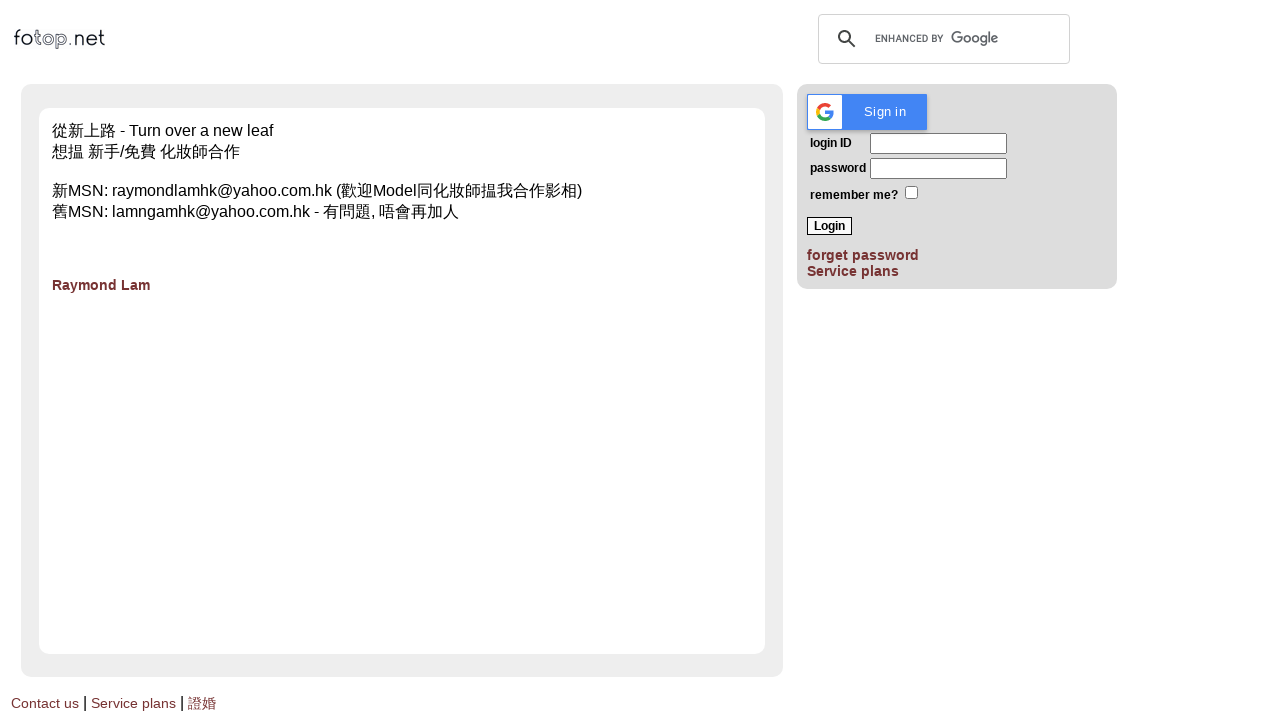

--- FILE ---
content_type: text/html; charset=UTF8
request_url: https://www.fotop.net/raymondlam
body_size: 2771
content:
<html xmlns="https://www.w3.org/1999/xhtml" lang="en" xml:lang="en">
<head>
<title>
從新上路 - Turn over a new leaf</title>
<meta name="google-signin-scope" content="profile email">
<meta name="google-signin-client_id" content="834093933521-lrp1v426u8e8q8g3gmnt9qaueg8v4qb8.apps.googleusercontent.com">
<script src="https://apis.google.com/js/platform.js" async defer></script>
<script>
gapi.load('auth2', function() {
  gapi.auth2.init();
});
</script>

<script>
  function signOut() {
    var auth2 = gapi.auth2.getAuthInstance();
    auth2.signOut().then(function () {
      console.log('User signed out.');
    });
  }
</script>

<script>
      function onSignIn(googleUser) {
        // Useful data for your client-side scripts:
        var profile = googleUser.getBasicProfile();
        console.log("ID: " + profile.getId()); // Don't send this directly to your server!
        console.log('Full Name: ' + profile.getName());
        console.log('Given Name: ' + profile.getGivenName());
        console.log('Family Name: ' + profile.getFamilyName());
        console.log("Image URL: " + profile.getImageUrl());
        console.log("Email: " + profile.getEmail());

        // The ID token you need to pass to your backend:
        var id_token = googleUser.getAuthResponse().id_token;
        console.log("ID Token: " + id_token);
	var xhr = new XMLHttpRequest();
	xhr.open('POST', 'https://www.fotop.net/tokensignin.php');
	xhr.setRequestHeader('Content-Type', 'application/x-www-form-urlencoded');
	xhr.onload = function() {
	  console.log('Signed in as: ' + xhr.responseText);
	};
	xhr.send('idtoken=' + id_token);

      }
</script>

<meta name="viewport" content="device-width, initial-scale=1">
<meta property="fb:admins" content="671879914" />
<meta name="verify-v1" content="TwKnWgVgJ3GHOivBhWOFPgvIg10rwdInKc8zA6dSV5M=" />
<meta HTTP-EQUIV="Description" name="description" content="fotop.net provide easy to use and feature rich online photo sharing service."> 
<meta http-equiv="Content-Type" content="text/html;charset=UTF8">
<link rel="stylesheet" href="/css/global2.css" type="text/css" />
<script type="text/javascript" src="https://ajax.googleapis.com/ajax/libs/jquery/1.4.2/jquery.js"></script>
<script language="javascript" type="text/javascript" src="/js/global.js"></script><script language="javascript" type="text/javascript" src="/js/standard.js"></script>
<script type="text/javascript" src="https://partner.googleadservices.com/gampad/google_service.js">
</script>
<script type="text/javascript">
  GS_googleAddAdSenseService("ca-pub-8260281326867180");
  GS_googleEnableAllServices();
</script>

<script data-ad-client="ca-pub-8260281326867180" async src="https://pagead2.googlesyndication.com/pagead/js/adsbygoogle.js"></script>
<style>
.container {
  position: relative;
  float: left;
  margin:0 10px 0px 0;
  height: 250px;
}

.gads{
min-width: 320px;
}

.flex-container {
  display: flex;
  flex-wrap: wrap;
}

.bth {
  display: block;
  width: 100%;
  height: auto;
  border-radius: 8px;
  padding: 0px;
  border: 0px solid #ddd;
}

.overlay {
  position: absolute;
  bottom: 5;
  left: 5;
  background: rgb(0, 0, 0);
  background: rgba(0, 0, 0, 0.5); /* Black see-through */
  color: #f1f1f1;
  transition: .5s ease;
  opacity:0;
  color: white;
  font-size: 14px;
  padding: 10px;
  text-align: center;
}

.container:hover .overlay {
  opacity: 1;
}
</style>
</head>
<body bgcolor="#FFFFFF" text="#000000" height=100%">

<div class="global">
<table border="0">
<tr><td colspan=2>
        <table border="0" width=100%>
        <tr><td>
        <a href="/">
        <img src="/images/logo_s.gif">
        </a>
        </td><td>
        <div style="width:300px;float:right;margin: 0px 20px 0px 0px;">
<script async src='https://cse.google.com/cse.js?cx=partner-pub-8260281326867180:s787be4jzrl'></script><div class="gcse-searchbox-only"></div>
</div>
        </td></tr>
        </table>

</td>
</tr>
<tr>
<td id="t21" valign="top">
<div style="width:95%;background-color:#EEEEEE;height:100%" class="itmbox">
<div class="itmbox" id="pic" style="width:95%;background-color: #FFFFFF">
<table border="0"><tr><td colspan="3">
從新上路 - Turn over a new leaf<br />想&#25598; 新手/免費 化妝師合作<BR><BR>新MSN:&nbsp;raymondlamhk@yahoo.com.hk&nbsp;(歡迎Model同化妝師&#25598;我合作影相)<BR>舊MSN: lamngamhk@yahoo.com.hk&nbsp;-&nbsp;有問題,&nbsp;唔會再加人<BR><BR><BR><br /><a href='/raymondlam'>Raymond Lam</a></td></tr>
<tr><td>
</td>
<td>
<center>
<script type="text/javascript"><!--
google_ad_client = "ca-pub-8260281326867180";
google_ad_slot = "9201390621";
google_ad_width = 728;
google_ad_height = 90;
//-->
</script>
<script type="text/javascript"
src="//pagead2.googlesyndication.com/pagead/show_ads.js">
</script>
</center>
</td>
<td>
</td></tr>
<tr><td colspan="3">
<div class="flex-container">
<div class="gads"><script async src="https://pagead2.googlesyndication.com/pagead/js/adsbygoogle.js"></script>
<ins class="adsbygoogle"
     style="display:block"
     data-ad-client="ca-pub-8260281326867180"
     data-ad-slot="4288986968"
     data-ad-format="auto"
     data-full-width-responsive="true"></ins>
<script>
     (adsbygoogle = window.adsbygoogle || []).push({});
</script>
</div></div>
</td></tr>
</table>
</center>


</td>
<td style="min-width:320px;" valign="top">

<div class="itmbox">
<form action="/go/login"  name="login_form" method="POST">
<div id="fblogin">
<fb:login-button onlogin="location.replace('/go/fbconnect');" scope="email, publish_stream"></fb:login-button> 
</div>
    <div class="g-signin2" data-onsuccess="onSignIn" data-theme="dark"></div>
<table class="normal">
 <tr>
  <td>
   <div class="normal">login ID</div>
  </td>
  <td>
   <input type=text name="uname" value="" size=15>
  </td>
 </tr>
 <tr>
  <td>
   <div class="normal">password</div>
  </td>
  <td>
   <input type=password name="password" size=15>
  </td>
 </tr>

 <tr>
  <td colspan=2 align=left>
   remember me? <input type=checkbox name=rememberme value="1" 
    >
  </td>
 </tr>

</table>
<p>
<input type=submit name="submit" value="Login" class="submit">
</form>
<div style="font-family:Arial;font-size:14px;font-variant:normal">
<a href="/go/lostpasswd">
forget password</a><br />
<a href="/go/buy">Service plans</a>
<br />
</div>
</div>

<script async src="https://pagead2.googlesyndication.com/pagead/js/adsbygoogle.js"></script>
<ins class="adsbygoogle"
     style="display:block"
     data-ad-client="ca-pub-8260281326867180"
     data-ad-slot="4288986968"
     data-ad-format="auto"
     data-full-width-responsive="true"></ins>
<script>
     (adsbygoogle = window.adsbygoogle || []).push({});
</script>
</td></tr>
<tr><td colspan=2>
<a style="font-weight:normal" href="/go/contactus">Contact us</a>
|
<a style="font-weight:normal" href="/go/buy">Service plans</a>
|
<a style="font-weight:normal" href="https://www.vowsandbows.com/">證婚</a>

</td></tr>
</table>
</body>
</html>


--- FILE ---
content_type: text/html; charset=utf-8
request_url: https://www.google.com/recaptcha/api2/aframe
body_size: 115
content:
<!DOCTYPE HTML><html><head><meta http-equiv="content-type" content="text/html; charset=UTF-8"></head><body><script nonce="wAIVjKm06MQoc8EiYGYvjg">/** Anti-fraud and anti-abuse applications only. See google.com/recaptcha */ try{var clients={'sodar':'https://pagead2.googlesyndication.com/pagead/sodar?'};window.addEventListener("message",function(a){try{if(a.source===window.parent){var b=JSON.parse(a.data);var c=clients[b['id']];if(c){var d=document.createElement('img');d.src=c+b['params']+'&rc='+(localStorage.getItem("rc::a")?sessionStorage.getItem("rc::b"):"");window.document.body.appendChild(d);sessionStorage.setItem("rc::e",parseInt(sessionStorage.getItem("rc::e")||0)+1);localStorage.setItem("rc::h",'1768743021228');}}}catch(b){}});window.parent.postMessage("_grecaptcha_ready", "*");}catch(b){}</script></body></html>